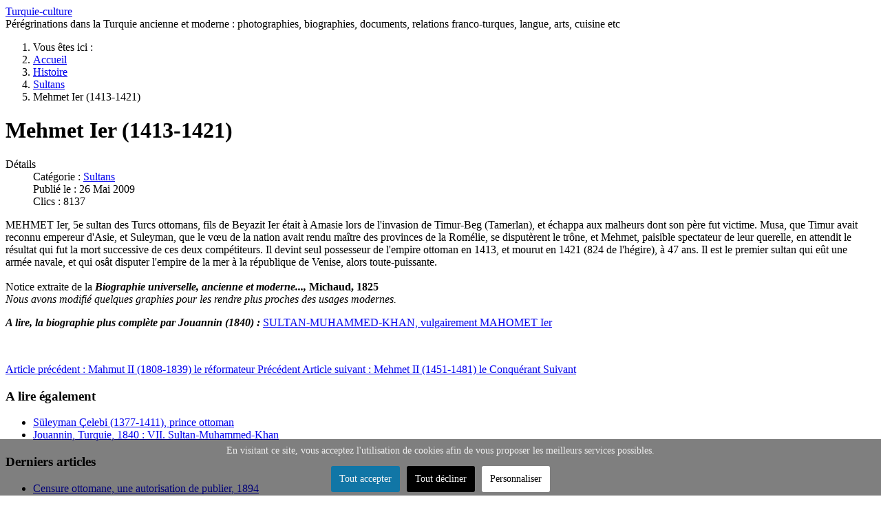

--- FILE ---
content_type: text/html; charset=utf-8
request_url: https://www.turquie-culture.fr/pages/histoire/sultans-ottomans/mehmet-ier-1413-1421.html
body_size: 6964
content:
<!DOCTYPE html>
<html lang="fr-fr" dir="ltr">

<head>
    <meta charset="utf-8">
	<meta name="viewport" content="width=device-width, initial-scale=1">
	<meta name="robots" content="max-snippet:-1, max-image-preview:large, max-video-preview:-1">
	<meta name="description" content="Mehmet Ier (1413-1421)">
	<meta name="generator" content="Joomla! - Open Source Content Management">
	<title>Mehmet Ier (1413-1421) - turquie-culture</title>
	<link href="https://www.turquie-culture.fr/pages/histoire/sultans-ottomans/mehmet-ier-1413-1421.html" rel="canonical">
	<link href="/pages/media/system/images/joomla-favicon.svg" rel="icon" type="image/svg+xml">
	<link href="/pages/media/system/images/favicon.ico" rel="alternate icon" type="image/vnd.microsoft.icon">
	<link href="/pages/media/system/images/joomla-favicon-pinned.svg" rel="mask-icon" color="#000">

    <link href="/pages/media/system/css/joomla-fontawesome.min.css?ff999e" rel="lazy-stylesheet"><noscript><link href="/pages/media/system/css/joomla-fontawesome.min.css?ff999e" rel="stylesheet"></noscript>
	<link href="/pages/media/templates/site/cassiopeia/css/template.min.css?ff999e" rel="stylesheet">
	<link href="/pages/media/templates/site/cassiopeia/css/global/colors_alternative.min.css?ff999e" rel="stylesheet">
	<link href="/pages/media/templates/site/cassiopeia/css/vendor/joomla-custom-elements/joomla-alert.min.css?0.4.1" rel="stylesheet">
	<link href="/pages/media/templates/site/cassiopeia/css/user.css?ff999e" rel="stylesheet">
	<link href="/pages/plugins/system/cookiesck/assets/front.css?ver=3.7.1" rel="stylesheet">
	<style>:root {
		--hue: 214;
		--template-bg-light: #f0f4fb;
		--template-text-dark: #495057;
		--template-text-light: #ffffff;
		--template-link-color: var(--link-color);
		--template-special-color: #001B4C;
		
	}</style>
	<style>
			#cookiesck {
				position:fixed;
				left:0;
				right: 0;
				bottom: 0;
				z-index: 1000000;
				min-height: 30px;
				color: #eeeeee;
				background: rgba(0,0,0,0.5);
				text-align: center;
				font-size: 14px;
				line-height: 14px;
			}
			#cookiesck_text {
				padding: 10px 0;
				display: inline-block;
			}
			#cookiesck_buttons {
				float: right;
			}
			.cookiesck_button,
			#cookiesck_accept,
			#cookiesck_decline,
			#cookiesck_settings,
			#cookiesck_readmore {
				float:left;
				padding:10px;
				margin: 5px;
				border-radius: 3px;
				text-decoration: none;
				cursor: pointer;
				transition: all 0.2s ease;
			}
			#cookiesck_readmore {
				float:right;
			}
			#cookiesck_accept {
				background: #1176a6;
				border: 2px solid #1176a6;
				color: #f5f5f5;
			}
			#cookiesck_accept:hover {
				background: transparent;
				border: 2px solid darkturquoise;
				color: darkturquoise;
			}
			#cookiesck_decline {
				background: #000;
				border: 2px solid #000;
				color: #f5f5f5;
			}
			#cookiesck_decline:hover {
				background: transparent;
				border: 2px solid #fff;
				color: #fff;
			}
			#cookiesck_settings {
				background: #fff;
				border: 2px solid #fff;
				color: #000;
			}
			#cookiesck_settings:hover {
				background: transparent;
				border: 2px solid #fff;
				color: #fff;
			}
			#cookiesck_options {
				display: none;
				width: 30px;
				height: 30px;
				border-radius: 15px;
				box-sizing: border-box;
				position: fixed;
				bottom: 0;
				left: 0;
				margin: 10px;
				border: 1px solid #ccc;
				cursor: pointer;
				background: rgba(255,255,255,1) url(/pages/plugins/system/cookiesck/assets/cookies-icon.svg) center center no-repeat;
				background-size: 80% auto;
				z-index: 1000000;
			}
			#cookiesck_options > .inner {
				display: none;
				width: max-content;
				margin-top: -40px;
				background: rgba(0,0,0,0.7);
				position: absolute;
				font-size: 14px;
				color: #fff;
				padding: 4px 7px;
				border-radius: 3px;
			}
			#cookiesck_options:hover > .inner {
				display: block;
			}
			#cookiesck > div {
				display: flex;
				justify-content: space-around;
				align-items: center;
				flex-direction: column;
			}
			
			
			.cookiesck-iframe-wrap-text {
				position: absolute;
				width: 100%;
				padding: 10px;
				color: #fff;
				top: 50%;
				transform: translate(0,-60%);
				text-align: center;
			}
			.cookiesck-iframe-wrap:hover .cookiesck-iframe-wrap-text {
				color: #333;
			}
			.cookiesck-iframe-wrap-allowed .cookiesck-iframe-wrap-text {
				display: none;
			}

		</style>

    <script src="/pages/media/vendor/jquery/js/jquery.min.js?3.7.1"></script>
	<script src="/pages/media/mod_menu/js/menu.min.js?ff999e" type="module"></script>
	<script type="application/json" class="joomla-script-options new">{"joomla.jtext":{"ERROR":"Erreur","MESSAGE":"Message","NOTICE":"Annonce","WARNING":"Alerte","JCLOSE":"Fermer","JOK":"OK","JOPEN":"Ouvrir"},"system.paths":{"root":"\/pages","rootFull":"https:\/\/www.turquie-culture.fr\/pages\/","base":"\/pages","baseFull":"https:\/\/www.turquie-culture.fr\/pages\/"},"csrf.token":"1d32252da2a2433935434b5bd76cba74"}</script>
	<script src="/pages/media/system/js/core.min.js?a3d8f8"></script>
	<script src="/pages/media/templates/site/cassiopeia/js/template.min.js?ff999e" type="module"></script>
	<script src="/pages/media/system/js/messages.min.js?9a4811" type="module"></script>
	<script src="/pages/plugins/system/cookiesck/assets/front.js?ver=3.7.1"></script>
	<script src="https://www.googletagmanager.com/gtag/js?id=G-60FYK515ED" async></script>
	<script type="application/ld+json">{"@context":"https://schema.org","@type":"BreadcrumbList","@id":"https://www.turquie-culture.fr/pages/#/schema/BreadcrumbList/17","itemListElement":[{"@type":"ListItem","position":1,"item":{"@id":"https://www.turquie-culture.fr/pages/","name":"Accueil"}},{"@type":"ListItem","position":2,"item":{"@id":"https://www.turquie-culture.fr/pages/histoire.html","name":"Histoire"}},{"@type":"ListItem","position":3,"item":{"@id":"https://www.turquie-culture.fr/pages/histoire/sultans-ottomans.html","name":"Sultans"}},{"@type":"ListItem","position":4,"item":{"name":"Mehmet Ier (1413-1421)"}}]}</script>
	<script type="application/ld+json">{"@context":"https://schema.org","@graph":[{"@type":"Organization","@id":"https://www.turquie-culture.fr/pages/#/schema/Organization/base","name":"turquie-culture","url":"https://www.turquie-culture.fr/pages/"},{"@type":"WebSite","@id":"https://www.turquie-culture.fr/pages/#/schema/WebSite/base","url":"https://www.turquie-culture.fr/pages/","name":"turquie-culture","publisher":{"@id":"https://www.turquie-culture.fr/pages/#/schema/Organization/base"}},{"@type":"WebPage","@id":"https://www.turquie-culture.fr/pages/#/schema/WebPage/base","url":"https://www.turquie-culture.fr/pages/histoire/sultans-ottomans/mehmet-ier-1413-1421.html","name":"Mehmet Ier (1413-1421) - turquie-culture","description":"Mehmet Ier (1413-1421)","isPartOf":{"@id":"https://www.turquie-culture.fr/pages/#/schema/WebSite/base"},"about":{"@id":"https://www.turquie-culture.fr/pages/#/schema/Organization/base"},"inLanguage":"fr-FR","breadcrumb":{"@id":"https://www.turquie-culture.fr/pages/#/schema/BreadcrumbList/17"}},{"@type":"Article","@id":"https://turquie-culture.fr/pages/#/schema/com_content/article/309","name":"Mehmet Ier (1413-1421)","headline":"Mehmet Ier (1413-1421)","inLanguage":"fr-FR","articleSection":"Sultans","dateCreated":"2009-05-26T18:36:24+00:00","interactionStatistic":{"@type":"InteractionCounter","userInteractionCount":8136},"isPartOf":{"@id":"https://turquie-culture.fr/pages/#/schema/WebPage/base"}}]}</script>
	<script>
var COOKIESCK = {
	ALLOWED : ["cookiesck","cookiesckiframes","cookiesckuniquekey","jform_captchacookie","3ce56a69e1fad51ac390dfabeda94b72"]
	, VALUE : 'no'
	, UNIQUE_KEY : 'ba67c9b57f15549acef7db851a675371'
	, LOG : '0'
	, LIST : '{|QQ|Unknown|QQ|:{|QQ|name|QQ|:|QQ|Unknown|QQ|,|QQ|desc|QQ|:|QQ||QQ|,|QQ|platforms|QQ|:{|QQ|Unknown|QQ|:{|QQ|name|QQ|:|QQ|Unknown|QQ|,|QQ|desc|QQ|:|QQ||QQ|,|QQ|legal|QQ|:0,|QQ|cookies|QQ|:{|QQ||QQ|:{|QQ|id|QQ|:|QQ||QQ|,|QQ|key|QQ|:|QQ|reDimCookieHint|QQ|,|QQ|desc|QQ|:|QQ||QQ|}}}}},|QQ|Analytics|QQ|:{|QQ|name|QQ|:|QQ|Analytics|QQ|,|QQ|desc|QQ|:|QQ||QQ|,|QQ|platforms|QQ|:{|QQ|Google Analytics|QQ|:{|QQ|name|QQ|:|QQ|Google Analytics|QQ|,|QQ|desc|QQ|:|QQ||QQ|,|QQ|legal|QQ|:0,|QQ|cookies|QQ|:{|QQ|256c26f8-d881-11e9-8a34-2a2ae2dbcce4|QQ|:{|QQ|id|QQ|:|QQ|256c26f8-d881-11e9-8a34-2a2ae2dbcce4|QQ|,|QQ|key|QQ|:|QQ|__utma|QQ|,|QQ|desc|QQ|:|QQ|ID used to identify users and sessions|QQ|},|QQ|256c29c8-d881-11e9-8a34-2a2ae2dbcce4|QQ|:{|QQ|id|QQ|:|QQ|256c29c8-d881-11e9-8a34-2a2ae2dbcce4|QQ|,|QQ|key|QQ|:|QQ|__utmb|QQ|,|QQ|desc|QQ|:|QQ|Used to distinguish new sessions and visits. This cookie is set when the GA.js javascript library is loaded and there is no existing __utmb cookie. The cookie is updated every time data is sent to the Google Analytics server.|QQ|},|QQ|256c2afe-d881-11e9-8a34-2a2ae2dbcce4|QQ|:{|QQ|id|QQ|:|QQ|256c2afe-d881-11e9-8a34-2a2ae2dbcce4|QQ|,|QQ|key|QQ|:|QQ|__utmc|QQ|,|QQ|desc|QQ|:|QQ|Used only with old Urchin versions of Google Analytics and not with GA.js. Was used to distinguish between new sessions and visits at the end of a session.|QQ|},|QQ|256c2c3e-d881-11e9-8a34-2a2ae2dbcce4|QQ|:{|QQ|id|QQ|:|QQ|256c2c3e-d881-11e9-8a34-2a2ae2dbcce4|QQ|,|QQ|key|QQ|:|QQ|__utmz|QQ|,|QQ|desc|QQ|:|QQ|Contains information about the traffic source or campaign that directed user to the website. The cookie is set when the GA.js javascript is loaded and updated when data is sent to the Google Anaytics server|QQ|},|QQ|256c287e-d881-11e9-8a34-2a2ae2dbcce4|QQ|:{|QQ|id|QQ|:|QQ|256c287e-d881-11e9-8a34-2a2ae2dbcce4|QQ|,|QQ|key|QQ|:|QQ|__utmt|QQ|,|QQ|desc|QQ|:|QQ|Used to monitor number of Google Analytics server requests|QQ|}}}}}}'
	, LIFETIME : '365'
	, DEBUG : '0'
	, TEXT : {
		INFO : 'En visitant ce site, vous acceptez l\'utilisation de cookies afin de vous proposer les meilleurs services possibles.'
		, ACCEPT_ALL : 'Tout accepter'
		, ACCEPT_ALL : 'Tout accepter'
		, DECLINE_ALL : 'Tout décliner'
		, SETTINGS : 'Personnaliser'
		, OPTIONS : 'Options des cookies'
		, CONFIRM_IFRAMES : 'Veuillez confirmer que vous voulez charger les iframes'
	}
};

if( document.readyState !== "loading" ) {
new Cookiesck({lifetime: "365", layout: "layout1", reload: "0"}); 
} else {
	document.addEventListener("DOMContentLoaded", function () {
		new Cookiesck({lifetime: "365", layout: "layout1", reload: "0"}); 
	});
}</script>
	<script>
window.dataLayer = window.dataLayer || [];
function gtag(){dataLayer.push(arguments);}
gtag('js', new Date());
gtag('config', 'G-60FYK515ED');
</script>
	<!-- Start: Google Structured Data -->
<script type="application/ld+json" data-type="gsd">
{
    "@context": "https://schema.org",
    "@type": "BreadcrumbList",
    "itemListElement": [
        {
            "@type": "ListItem",
            "position": 1,
            "name": "Accueil",
            "item": "https://www.turquie-culture.fr/pages"
        },
        {
            "@type": "ListItem",
            "position": 2,
            "name": "Histoire",
            "item": "https://www.turquie-culture.fr/pages/histoire.html"
        },
        {
            "@type": "ListItem",
            "position": 3,
            "name": "Sultans",
            "item": "https://www.turquie-culture.fr/pages/histoire/sultans-ottomans.html"
        },
        {
            "@type": "ListItem",
            "position": 4,
            "name": "Mehmet Ier (1413-1421)",
            "item": "https://www.turquie-culture.fr/pages/histoire/sultans-ottomans/mehmet-ier-1413-1421.html"
        }
    ]
}
</script>
<!-- End: Google Structured Data -->

</head>

<body class="site com_content wrapper-static view-article no-layout no-task itemid-150 has-sidebar-right">
    <header class="header container-header full-width position-sticky sticky-top">

        
        
                    <div class="grid-child">
                <div class="navbar-brand">
                    <a class="brand-logo" href="/pages/">
                        <span title="turquie-culture">Turquie-culture</span>                    </a>
                                            <div class="site-description">Pérégrinations dans la Turquie ancienne et moderne : photographies, biographies, documents, relations franco-turques, langue, arts, cuisine etc</div>
                                    </div>
            </div>
        
            </header>

    <div class="site-grid">
        
        
        
        
        <div class="grid-child container-component">
            <nav class="mod-breadcrumbs__wrapper" aria-label="Fil de navigation">
    <ol class="mod-breadcrumbs breadcrumb px-3 py-2">
                    <li class="mod-breadcrumbs__here float-start">
                Vous êtes ici : &#160;
            </li>
        
        <li class="mod-breadcrumbs__item breadcrumb-item"><a href="/pages/" class="pathway"><span>Accueil</span></a></li><li class="mod-breadcrumbs__item breadcrumb-item"><a href="/pages/histoire.html" class="pathway"><span>Histoire</span></a></li><li class="mod-breadcrumbs__item breadcrumb-item"><a href="/pages/histoire/sultans-ottomans.html" class="pathway"><span>Sultans</span></a></li><li class="mod-breadcrumbs__item breadcrumb-item active"><span>Mehmet Ier (1413-1421)</span></li>    </ol>
    </nav>

            
            <div id="system-message-container" aria-live="polite"></div>

            <main>
                <div class="com-content-article item-page">
    <meta itemprop="inLanguage" content="fr-FR">
    
    
        <div class="page-header">
        <h1>
            Mehmet Ier (1413-1421)        </h1>
                            </div>
        
        
            <dl class="article-info text-muted">

            <dt class="article-info-term">
                        Détails                    </dt>

        
        
                    <dd class="category-name">
    <span class="icon-folder-open icon-fw" aria-hidden="true"></span>                        Catégorie : <a href="/pages/histoire/sultans-ottomans.html">Sultans</a>    </dd>
        
        
                    <dd class="published">
    <span class="icon-calendar icon-fw" aria-hidden="true"></span>
    <time datetime="2009-05-26T18:36:24+00:00">
        Publié le : 26 Mai 2009    </time>
</dd>
        
    
            
        
                    <dd class="hits">
    <span class="icon-eye icon-fw" aria-hidden="true"></span>
    <meta content="UserPageVisits:8137">
    Clics : 8137</dd>
            </dl>
    
    
        
                                                <div class="com-content-article__body">
         
<p>MEHMET Ier, 5e sultan des Turcs ottomans, fils de Beyazit Ier était à Amasie lors de l'invasion de Timur-Beg (Tamerlan), et échappa aux malheurs dont son père fut victime. Musa, que Timur avait reconnu empereur d'Asie, et Suleyman, que le vœu de la nation avait rendu maître des provinces de la Romélie, se disputèrent le trône, et Mehmet, paisible spectateur de leur querelle, en attendit le résultat qui fut la mort successive de ces deux compétiteurs. Il devint seul possesseur de l'empire ottoman en 1413, et mourut en 1421 (824 de l'hégire), à 47 ans. Il est le premier sultan qui eût une armée navale, et qui osât disputer l'empire de la mer à la république de Venise, alors toute-puissante. <br /> <br /> Notice extraite de la <b><i>Biographie universelle, ancienne et moderne...,</i> Michaud, 1825</b><br /> <i>Nous avons modifié quelques graphies pour les rendre plus proches des usages modernes.</i></p>
<p><i><i><i><strong>A lire, la biographie plus complète par Jouannin</strong> <strong>(1840) : </strong></i></i></i><a href="/pages/histoire/bibliographie-turque/jouannin-turquie-1840-vii-sultan-muhammed-khan.html">SULTAN-MUHAMMED-KHAN, vulgairement MAHOMET Ier</a></p>
<p> </p>    </div>

        
        
<nav class="pagenavigation" aria-label="Navigation de page">
    <span class="pagination ms-0">
                <a class="btn btn-sm btn-secondary previous" href="/pages/histoire/sultans-ottomans/mahmut-ii-1808-1839-le-reformateur.html" rel="prev">
            <span class="visually-hidden">
                Article précédent : Mahmut II (1808-1839) le réformateur            </span>
            <span class="icon-chevron-left" aria-hidden="true"></span> <span aria-hidden="true">Précédent</span>            </a>
                    <a class="btn btn-sm btn-secondary next" href="/pages/histoire/sultans-ottomans/mehmet-ii-1451-1481-le-conquerant.html" rel="next">
            <span class="visually-hidden">
                Article suivant : Mehmet II (1451-1481) le Conquérant            </span>
            <span aria-hidden="true">Suivant</span> <span class="icon-chevron-right" aria-hidden="true"></span>            </a>
        </span>
</nav>
                                        </div>

            </main>
            
        </div>

                    <div class="grid-child container-sidebar-right">
                <div class="sidebar-right card ">
            <h3 class="card-header ">A lire également</h3>        <div class="card-body">
                <ul class="mod-relateditems relateditems mod-list">
<li>
    <a href="/pages/histoire/biographies-de-personnages-historiques/suleyman-celebi-1377-1411-prince-ottoman.html">
                Süleyman Çelebi (1377-1411), prince ottoman</a>
</li>
<li>
    <a href="/pages/histoire/bibliographie-turque/jouannin-turquie-1840-vii-sultan-muhammed-khan.html">
                Jouannin, Turquie, 1840 : VII. Sultan-Muhammed-Khan</a>
</li>
</ul>
    </div>
</div>
<div class="sidebar-right card ">
            <h3 class="card-header ">Derniers articles</h3>        <div class="card-body">
                <ul class="mod-articleslatest latestnews mod-list">
    <li itemscope itemtype="https://schema.org/Article">
        <a href="/pages/histoire/correspondances-et-documents/censure-ottomane-une-autorisation-de-publier-1894.html" itemprop="url">
            <span itemprop="name">
                Censure ottomane, une autorisation de publier, 1894            </span>
        </a>
    </li>
    <li itemscope itemtype="https://schema.org/Article">
        <a href="/pages/photographies/villes-et-villages/turquie-types-et-moeurs-dapres-les-photos-de-sebah-et-joaillier-vers-1900.html" itemprop="url">
            <span itemprop="name">
                Turquie, types et moeurs d'après les photos de Sebah et Joaillier, vers 1900            </span>
        </a>
    </li>
    <li itemscope itemtype="https://schema.org/Article">
        <a href="/pages/histoire/anecdotes-recits/yesil-adiyaman-un-exemple-de-presse-regionale-turque-en-1953.html" itemprop="url">
            <span itemprop="name">
                Yeşil Adıyaman, un exemple de presse régionale turque en 1953            </span>
        </a>
    </li>
    <li itemscope itemtype="https://schema.org/Article">
        <a href="/pages/photographies/sites-archeologiques-et-historiques/barbaros-koyu-une-baie-pres-de-silifke.html" itemprop="url">
            <span itemprop="name">
                Barbaros koyu, une baie près de Silifke            </span>
        </a>
    </li>
    <li itemscope itemtype="https://schema.org/Article">
        <a href="/pages/photographies/gens-de-turquie/atelier-phebus-constantinople-portraits-de-famille-vers-1890-1900.html" itemprop="url">
            <span itemprop="name">
                Atelier Phébus, Constantinople, portraits de famille, vers 1890-1900            </span>
        </a>
    </li>
    <li itemscope itemtype="https://schema.org/Article">
        <a href="/pages/histoire/anecdotes-recits/canetti-isaac-j-editeur-de-cartes-postales-a-edirne-1913.html" itemprop="url">
            <span itemprop="name">
                Canetti, Isaac J., éditeur de cartes postales à Edirne, 1913            </span>
        </a>
    </li>
    <li itemscope itemtype="https://schema.org/Article">
        <a href="/pages/cuisine/istanbul-maquereaux-et-homards-vers-1900.html" itemprop="url">
            <span itemprop="name">
                Istanbul, maquereaux et homards, vers 1900            </span>
        </a>
    </li>
    <li itemscope itemtype="https://schema.org/Article">
        <a href="/pages/geographie/economie-turque/coton-figues-et-houille-promotion-des-produits-turcs-en-1931-1932.html" itemprop="url">
            <span itemprop="name">
                Coton, figues et houille, promotion des produits turcs en 1931-1932            </span>
        </a>
    </li>
</ul>
    </div>
</div>
<div class="sidebar-right card _menu">
        <div class="card-body">
                <ul class="mod-menu mod-list nav ">
<li class="nav-item item-149"><a href="/pages/arts.html" >Arts</a></li><li class="nav-item item-154"><a href="/pages/photographies.html" >Photographies</a></li><li class="nav-item item-150 current active"><a href="/pages/histoire.html" aria-current="location">Histoire</a></li><li class="nav-item item-201"><a href="/pages/langues-turques.html" >Langues turques</a></li><li class="nav-item item-200"><a href="/pages/lettres-turques.html" >Lettres turques</a></li><li class="nav-item item-155"><a href="/pages/geographie.html" >Géographie</a></li><li class="nav-item item-178"><a href="/pages/cuisine.html" >Cuisine</a></li><li class="nav-item item-153"><a href="/pages/information.html" >Information</a></li><li class="nav-item item-177"><a href="/pages/television.html" >Télévision</a></li><li class="nav-item item-162"><a href="/pages/contact.html" >Contact</a></li></ul>
    </div>
</div>

            </div>
        
        
            </div>

            <footer class="container-footer footer full-width">
            <div class="grid-child">
                <div class="footer no-card ">
        
<div id="mod-custom108" class="mod-custom custom">
    <p><a href="/pages/photographies.html">Photographies </a>| <a href="/pages/arts.html">Arts </a>| <a href="/pages/histoire.html">Histoire </a>| <a href="/pages/geographie.html">Géographie </a>| <a href="/pages/langues-turques.html">Turc et langues turques</a> | <a href="/pages/lettres-turques.html">Littérature turque</a> | <a href="/pages/information.html">Information </a>| <a href="/pages/news.html">News</a><br /><a href="/pages/cuisine.html">Cuisine </a>| <a href="/pages/histoire/anecdotes-recits.html">Anecdotes et récits</a> | <a href="/pages/histoire/balkans.html">Balkans </a>| <a href="/pages/histoire/bibliographie.html">Bibliographie</a> | <a href="/pages/histoire/cilicie-mersin.html">Cilicie-Mersin</a> | <a href="/pages/histoire/correspondances-et-documents.html">Correspondance et documents</a> | <a href="/pages/histoire/historiens.html">Historiens </a>| <a href="/pages/histoire/imprimerie.html">Imprimerie</a> | <a href="/pages/histoire/relations-franco-turques.html">Relations franco-turques</a> | <a href="/pages/histoire/sultans.html">Sultans </a>| <a href="/pages/histoire/biographies-de-personnages-historiques.html">Biographies de personnages historique</a>s | </p>
<hr />
<p> </p></div>
</div>

            </div>
        </footer>
    
            <a href="#top" id="back-top" class="back-to-top-link" aria-label="Haut de page">
            <span class="icon-arrow-up icon-fw" aria-hidden="true"></span>
        </a>
    
    
<div id="cookiesck_interface"><div class="cookiesck-main"><div class="cookiesck-main-title">Choix utilisateur pour les Cookies</div><div class="cookiesck-main-desc">Nous utilisons des cookies afin de vous proposer les meilleurs services possibles. Si vous déclinez l'utilisation de ces cookies, le site web pourrait ne pas fonctionner correctement.</div><div class="cookiesck-main-buttons"><div class="cookiesck-accept cookiesck_button" role="button" tabindex="0">Tout accepter</div><div class="cookiesck-decline cookiesck_button" role="button" tabindex="0">Tout décliner</div><a class="cookiesck_button" href="/pages/histoire/pour-en-savoir-plus.html#http://www.google.com/intl/fr/policies/privacy/partners/"  target="_blank" id="cookiesck_readmore">En savoir plus</a></div><div class="cookiesck-category" data-category="unknown"><div class="cookiesck-category-name">Unknown</div><div class="cookiesck-category-desc"></div><div class="cookiesck-platform" data-platform="Unknown" ><div class="cookiesck-platform-name">Unknown</div><div class="cookiesck-platform-desc"></div><div  class="cookiesck-accept cookiesck_button" role="button" tabindex="0" aria-label="Accepter : Unknown">Accepter</div><div  class="cookiesck-decline cookiesck_button" role="button" tabindex="0" aria-label="Décliner : Unknown">Décliner</div></div></div><div class="cookiesck-category" data-category="analytics"><div class="cookiesck-category-name">Analytique</div><div class="cookiesck-category-desc">Outils utilisés pour analyser les données de navigation et mesurer l'efficacité du site internet afin de comprendre son fonctionnement.</div><div class="cookiesck-platform" data-platform="Google Analytics" ><div class="cookiesck-platform-name">Google Analytics</div><div class="cookiesck-platform-desc"></div><div  class="cookiesck-accept cookiesck_button" role="button" tabindex="0" aria-label="Accepter : Google Analytics">Accepter</div><div  class="cookiesck-decline cookiesck_button" role="button" tabindex="0" aria-label="Décliner : Google Analytics">Décliner</div></div></div><div class="cookiesck-main-close" role="button" tabindex="0">Sauvegarder</div></div></div></body>

</html>
